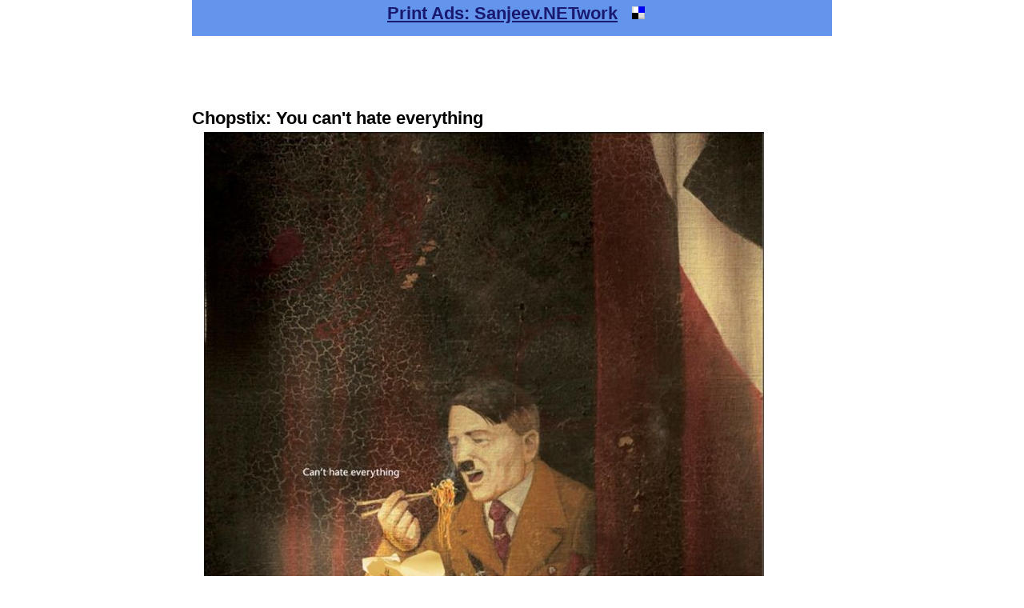

--- FILE ---
content_type: text/html
request_url: http://www.sanjeev.net/printads/c/chopstix-you-cant-hate-everything-387.html
body_size: 1884
content:
<!DOCTYPE HTML PUBLIC "-//W3C//DTD HTML 4.01 Transitional//EN" "http://www.w3.org/TR/html4/loose.dtd">
<html>
<head>
<title>Chopstix: You can't hate everything : Print Ads : Sanjeev.NETwork</title>
<META NAME="description" content="Chopstix: You can't hate everything ads, advertisements, amazing, creative">
<META NAME="keywords" content="Chopstix: You can't hate everything ads, advertisements, amazing, creative">
<META NAME="robots" CONTENT="FOLLOW,INDEX">
<META http-equiv="Content-Type" CONTENT="text/html; charset=iso-8859-1">
<link rel="stylesheet" href="../../sanjeev2009.css" type="text/css">
<script language="javascript">
 <!--
   if (window != top) top.location.href = location.href;
 // -->
</script>
</head>
<body>
<div id="container">
<div id="header">
<h1>
<a href="http://www.sanjeev.net/printads/">Print Ads: Sanjeev.NETwork</a>
&nbsp;
<a href="http://del.icio.us/post?title=Print+Ads+:+Sanjeev.NETwork&amp;url=http://www.sanjeev.net/printads/"><img src="http://www.sanjeev.net/delicious-16x16.gif"></a>
</h1>
</div><!-- div-header-end -->
<div id="wrapper">
<div id="content">
<div id="adtop">
<script type="text/javascript"><!--
google_ad_client = "pub-4923679041679254";
/* 728x90, created 3/11/08 */
google_ad_slot = "4110226837";
google_ad_width = 728;
google_ad_height = 90;
//-->
</script>
<script type="text/javascript"
src="http://pagead2.googlesyndication.com/pagead/show_ads.js">
</script>
</div>
<h1>Chopstix: You can't hate everything</h1>
<p>
<img src="http://www.sanjeev.net/printads/c/chopstix-you-cant-hate-everything-387.jpg"></img>
</p>
<div id="line1">
<img src="../../line.gif" height=1px width=800px></img>
</div>
<div id="adleft">
<script type="text/javascript"><!--
google_ad_client = "pub-4923679041679254";
/* 336x280, created 3/11/08 */
google_ad_slot = "9539917109";
google_ad_width = 336;
google_ad_height = 280;
//-->
</script>
<script type="text/javascript"
src="http://pagead2.googlesyndication.com/pagead/show_ads.js">
</script>
</div>
<div id="adright">
<script type="text/javascript"><!--
google_ad_client = "pub-4923679041679254";
/* 336x280, created 3/11/08 */
google_ad_slot = "4682373051";
google_ad_width = 336;
google_ad_height = 280;
//-->
</script>
<script type="text/javascript"
src="http://pagead2.googlesyndication.com/pagead/show_ads.js">
</script>
</div>
<div id="line2">
<img src="../../line.gif" height=1px width=800px></img>
</div>
<div id="elinks">
<script type="text/javascript" src="http://www.sanjeev.net/printads.js"></script>
</div>
<div id="line3">
<img src="../../line.gif" height=1px width=800px></img>
</div>
<div id="fleft">
<h2>Next 5 Print Ads</h2>
<ul>
<li><a href="http://www.sanjeev.net/printads/c/chopstix-you-cant-hate-everything-388.html">Chopstix: You can't hate everything</a>
<li><a href="http://www.sanjeev.net/printads/c/chouffe-bok-6666-belgian-beer-3790.html">Chouffe Bok 6666 (Belgian Beer)</a>
<li><a href="http://www.sanjeev.net/printads/c/chrysler-original-spare-parts-wrong-pieces-2298.html">Chrysler Original Spare Parts: Wrong pieces</a>
<li><a href="http://www.sanjeev.net/printads/c/chrysler-original-spare-parts-wrong-pieces-2299.html">Chrysler Original Spare Parts: Wrong pieces</a>
<li><a href="http://www.sanjeev.net/printads/c/chuck-norris-action-jeans-2958.html">Chuck Norris Action Jeans</a>
</ul>
</div>
<div id="fright">
<h2>Previous 5 Print Ads</h2>
<ul>
<li><a href="http://www.sanjeev.net/printads/c/chocolate-scrabble-7713.html">Chocolate Scrabble</a>
<li><a href="http://www.sanjeev.net/printads/c/chocolate-condoms-389.html">Chocolate Condoms</a>
<li><a href="http://www.sanjeev.net/printads/c/choc-pix-party-girls-7748.html">Choc Pix: Party Girls</a>
<li><a href="http://www.sanjeev.net/printads/c/chinese-warning-signs-other-than-that-go-bananas-4512.html">Chinese Warning Signs: Other Than That, Go Bananas</a>
<li><a href="http://www.sanjeev.net/printads/c/chinese-nursing-billboard-3098.html">Chinese Nursing Billboard</a>
</ul>
</div>
</div><!-- div-content-end -->
</div><!-- div-wrapper-end -->
<div id="line4">
<img src="../../line.gif" height=1px width=800px></img>
</div>
<div id="adline">
<script type="text/javascript"><!--
google_ad_client = "pub-4923679041679254";
/* 728x15, created 3/11/08 */
google_ad_slot = "7442221306";
google_ad_width = 728;
google_ad_height = 15;
//-->
</script>
<script type="text/javascript"
src="http://pagead2.googlesyndication.com/pagead/show_ads.js">
</script>
</div>
<div id="extra">
<h2>Ads starting with</h2>
<p>
<a href="http://www.sanjeev.net/printads/a/index.html">A</a> | 
<a href="http://www.sanjeev.net/printads/b/index.html">B</a> | 
<a href="http://www.sanjeev.net/printads/c/index.html">C</a> | 
<a href="http://www.sanjeev.net/printads/d/index.html">D</a> | 
<a href="http://www.sanjeev.net/printads/e/index.html">E</a> | 
<a href="http://www.sanjeev.net/printads/f/index.html">F</a> | 
<a href="http://www.sanjeev.net/printads/g/index.html">G</a> | 
<a href="http://www.sanjeev.net/printads/h/index.html">H</a> | 
<a href="http://www.sanjeev.net/printads/i/index.html">I</a> | 
<a href="http://www.sanjeev.net/printads/j/index.html">J</a> | 
<a href="http://www.sanjeev.net/printads/k/index.html">K</a> | 
<a href="http://www.sanjeev.net/printads/l/index.html">L</a> | 
<a href="http://www.sanjeev.net/printads/m/index.html">M</a> | 
<a href="http://www.sanjeev.net/printads/n/index.html">N</a> | 
<a href="http://www.sanjeev.net/printads/o/index.html">O</a> | 
<a href="http://www.sanjeev.net/printads/p/index.html">P</a> | 
<a href="http://www.sanjeev.net/printads/q/index.html">Q</a> | 
<a href="http://www.sanjeev.net/printads/r/index.html">R</a> | 
<a href="http://www.sanjeev.net/printads/s/index.html">S</a> | 
<a href="http://www.sanjeev.net/printads/t/index.html">T</a> | 
<a href="http://www.sanjeev.net/printads/u/index.html">U</a> | 
<a href="http://www.sanjeev.net/printads/v/index.html">V</a> | 
<a href="http://www.sanjeev.net/printads/w/index.html">W</a> | 
<a href="http://www.sanjeev.net/printads/x/index.html">X</a> | 
<a href="http://www.sanjeev.net/printads/y/index.html">Y</a> | 
<a href="http://www.sanjeev.net/printads/z/index.html">Z</a> | 
<a href="http://print.sanjeev.net/">Print Ads of the Day</a>
</p>
</div><!-- div-extra-end -->
<div id="navigation">
<h2>Also Visit : </h2>
<p>
<a href="http://adsoftheworld.com/">Ads of the World</a> | 
<a href="http://www.adofdamonth.com/">Ad of da Month</a> | 
<a href="http://adage.com/index.php">Ad Age</a> | 
<a href="http://www.adrants.com/">Ad Rants</a> | 
<a href="http://www.adweek.com/">Ad Week</a> | 
<a href="http://www.sanjeev.net/your-link-here/">Your Link Here</a>
<script type="text/javascript" language="javascript">
var sc_project=4443695;
var sc_invisible=1;
var sc_partition=55;
var sc_click_stat=1;
var sc_security="cbcbd9f7";
</script>
<script type="text/javascript" language="javascript" src="http://www.statcounter.com/counter/counter.js"></script><noscript><a href="http://www.statcounter.com/" target="_blank"><img  src="http://c.statcounter.com/4443695/0/cbcbd9f7/1/" alt="hit counter" border="0"></a> </noscript>
<script src="http://15876.hittail.com/mlt.js" type="text/javascript"></script>
</p>
</div><!-- div-navigation-end -->
<div id="footer"><p>Sanjeev.NETwork : 2000-2009 // <a href="http://www.sanjeev.net/">Sanjeev</a> // <a href="http://www.sanjeevnarang.com/">Narang</a></p></div>
</div><!-- div-container-end -->
</body>
</html>


--- FILE ---
content_type: text/html; charset=utf-8
request_url: https://www.google.com/recaptcha/api2/aframe
body_size: 268
content:
<!DOCTYPE HTML><html><head><meta http-equiv="content-type" content="text/html; charset=UTF-8"></head><body><script nonce="fHXxtMtuLxl0XuLQpWGWJw">/** Anti-fraud and anti-abuse applications only. See google.com/recaptcha */ try{var clients={'sodar':'https://pagead2.googlesyndication.com/pagead/sodar?'};window.addEventListener("message",function(a){try{if(a.source===window.parent){var b=JSON.parse(a.data);var c=clients[b['id']];if(c){var d=document.createElement('img');d.src=c+b['params']+'&rc='+(localStorage.getItem("rc::a")?sessionStorage.getItem("rc::b"):"");window.document.body.appendChild(d);sessionStorage.setItem("rc::e",parseInt(sessionStorage.getItem("rc::e")||0)+1);localStorage.setItem("rc::h",'1769414088699');}}}catch(b){}});window.parent.postMessage("_grecaptcha_ready", "*");}catch(b){}</script></body></html>